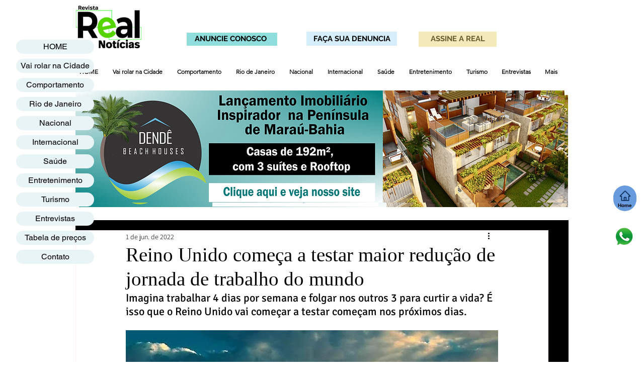

--- FILE ---
content_type: text/html; charset=utf-8
request_url: https://www.google.com/recaptcha/api2/aframe
body_size: 268
content:
<!DOCTYPE HTML><html><head><meta http-equiv="content-type" content="text/html; charset=UTF-8"></head><body><script nonce="YtNaJrCYKAVqXxfzp6sogQ">/** Anti-fraud and anti-abuse applications only. See google.com/recaptcha */ try{var clients={'sodar':'https://pagead2.googlesyndication.com/pagead/sodar?'};window.addEventListener("message",function(a){try{if(a.source===window.parent){var b=JSON.parse(a.data);var c=clients[b['id']];if(c){var d=document.createElement('img');d.src=c+b['params']+'&rc='+(localStorage.getItem("rc::a")?sessionStorage.getItem("rc::b"):"");window.document.body.appendChild(d);sessionStorage.setItem("rc::e",parseInt(sessionStorage.getItem("rc::e")||0)+1);localStorage.setItem("rc::h",'1769327547809');}}}catch(b){}});window.parent.postMessage("_grecaptcha_ready", "*");}catch(b){}</script></body></html>